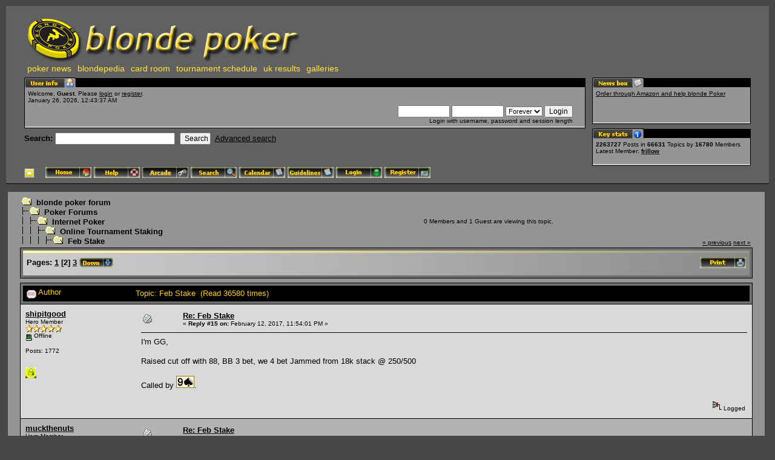

--- FILE ---
content_type: text/html; charset=UTF-8
request_url: http://blondepoker.com/forum/index.php?topic=67416.msg2178508
body_size: 8747
content:
<!DOCTYPE html PUBLIC "-//W3C//DTD XHTML 1.0 Transitional//EN" "http://www.w3.org/TR/xhtml1/DTD/xhtml1-transitional.dtd">
<html xmlns="http://www.w3.org/1999/xhtml"><head>
	<meta http-equiv="Content-Type" content="text/html; charset=UTF-8" />
	<meta name="description" content="Feb Stake" />
	<meta name="robots" content="noindex" />
	<meta name="keywords" content="PHP, MySQL, bulletin, board, free, open, source, smf, simple, machines, forum" />
<script src="http://ajax.googleapis.com/ajax/libs/jquery/1.9.0/jquery.min.js"></script>
	<script language="JavaScript" type="text/javascript" src="http://blondepoker.com/forum/Themes/default/script.js?fin11"></script>
	<script language="JavaScript" type="text/javascript"><!-- // --><![CDATA[
		var smf_theme_url = "http://blondepoker.com/forum/Themes/blondeTheme";
		var smf_images_url = "http://blondepoker.com/forum/Themes/blondeTheme/images";
		var smf_scripturl = "http://blondepoker.com/forum/index.php?PHPSESSID=stl8mg57d73r84rb7nf6f646d5&amp;";
		var smf_iso_case_folding = false;
		var smf_charset = "UTF-8";
	// ]]></script>
	<title>Feb Stake</title>
	<link rel="stylesheet" type="text/css" href="http://blondepoker.com/forum/Themes/blondeTheme/style.css?fin11" />
	<link rel="stylesheet" type="text/css" href="http://blondepoker.com/forum/Themes/default/print.css?fin11" media="print" />
		  <!-- Integrate Lightbox Mod: Start -->
		  <!-- MooTools Includes -->
		  <script type="text/javascript" src="http://blondepoker.com/forum/Themes/default/mootools1.11.js"></script>
		
		  <!-- Lightbox Includes -->
		  <script type="text/javascript" src="http://blondepoker.com/forum/Themes/default/slimbox.js"></script>
		  <link rel="stylesheet" href="http://blondepoker.com/forum/Themes/default/slimbox.css" type="text/css" media="screen" />
		  <!-- Integrate Lightbox Mod: End -->
	<link rel="help" href="http://blondepoker.com/forum/index.php?PHPSESSID=stl8mg57d73r84rb7nf6f646d5&amp;action=help" target="_blank" />
	<link rel="search" href="http://blondepoker.com/forum/index.php?PHPSESSID=stl8mg57d73r84rb7nf6f646d5&amp;action=search" />
	<link rel="contents" href="http://blondepoker.com/forum/index.php?PHPSESSID=stl8mg57d73r84rb7nf6f646d5&amp;" />
	<link rel="alternate" type="application/rss+xml" title="blonde poker forum - RSS" href="http://blondepoker.com/forum/index.php?PHPSESSID=stl8mg57d73r84rb7nf6f646d5&amp;type=rss;action=.xml" />
	<link rel="prev" href="http://blondepoker.com/forum/index.php?PHPSESSID=stl8mg57d73r84rb7nf6f646d5&amp;topic=67416.0;prev_next=prev" />
	<link rel="next" href="http://blondepoker.com/forum/index.php?PHPSESSID=stl8mg57d73r84rb7nf6f646d5&amp;topic=67416.0;prev_next=next" />
	<link rel="index" href="http://blondepoker.com/forum/index.php?PHPSESSID=stl8mg57d73r84rb7nf6f646d5&amp;board=65.0" /><meta http-equiv="X-UA-Compatible" content="IE=EmulateIE7" />

	<script language="JavaScript" type="text/javascript"><!-- // --><![CDATA[
		var current_header = false;

		function shrinkHeader(mode)
		{
			document.cookie = "upshrink=" + (mode ? 1 : 0);
			document.getElementById("upshrink").src = smf_images_url + (mode ? "/upshrink2.gif" : "/upshrink.gif");

			document.getElementById("upshrinkHeader").style.display = mode ? "none" : "";

			current_header = mode;
		}
	// ]]></script>
</head>
<body>
	<div id="headerarea" style="padding: 12px 30px 4px 30px;">
		<table cellspacing="0" cellpadding="0" border="0" width="100%" style="position: relative;">
			<tr>
				<td colspan="2" valign="bottom" style="padding: 5px; white-space: nowrap;">
					<a href="http://www.blondepoker.com" target="_blank"><img src="http://blondepoker.com/forum/Themes/blondeTheme/images/logo.jpg" alt="blonde poker forum" border="0" /></a>
			 <ul id="blondeMenu">
				<li><a href="http://www.blondepoker.com" target="_blank" title="Poker News, Articles, and Tournament Reviews from blonde poker">poker news</a></li>
				<li><a href="http://blondepoker.com/blondepedia/" target="_blank" title="Player biographies and photos from the blondepedia database">blondepedia</a></li>
				<li><a href="http://bit.ly/13lJ7Pc" target="_blank" title="Play poker online at the blonde poker card room!">card room</a></li>
				<li><a href="http://www.blondepoker.com/index.php?q=node/2515" target="_blank">tournament schedule</a></li>
				<li><a href="http://www.blondepoker.com/index.php?q=blonderesults" title="UK Poker tournament results from the blonde poker results service">uk results</a></li>
				<li><a href="http://www.blondepoker.com/index.php?q=image">galleries</a></li>
			 </ul>
				</td>
  
			</tr>
			<tr id="upshrinkHeader">
				<td valign="top">
					<div class="headertitles" style="margin-right: 5px; position: relative;"><img src="http://blondepoker.com/forum/Themes/blondeTheme/images/blank.gif" height="12" alt="" /></div>
					<div class="headerbodies" style="position: relative; margin-right: 5px; background-image: url(http://blondepoker.com/forum/Themes/blondeTheme/images/box_bg.gif);">
						<img src="http://blondepoker.com/forum/Themes/blondeTheme/images/english/userinfo.gif" style="position: absolute; left: -1px; top: -16px; clear: both;" alt="" />
						<table width="99%" cellpadding="0" cellspacing="5" border="0"><tr><td valign="top" class="smalltext" style="width: 100%; font-family: verdana, arial, sans-serif;">
							Welcome, <b>Guest</b>. Please <a href="http://blondepoker.com/forum/index.php?PHPSESSID=stl8mg57d73r84rb7nf6f646d5&amp;action=login">login</a> or <a href="http://blondepoker.com/forum/index.php?PHPSESSID=stl8mg57d73r84rb7nf6f646d5&amp;action=register">register</a>.<br />
							January 26, 2026, 12:43:37 AM<br />

							<script language="JavaScript" type="text/javascript" src="http://blondepoker.com/forum/Themes/default/sha1.js"></script>

							<form action="http://blondepoker.com/forum/index.php?PHPSESSID=stl8mg57d73r84rb7nf6f646d5&amp;action=login2" method="post" accept-charset="UTF-8" style="margin: 3px 1ex 1px 0;" onsubmit="hashLoginPassword(this, '9c2460f69f63cc40d380452030eec859');">
								<div style="text-align: right;">
									<input type="text" name="user" size="10" /> <input type="password" name="passwrd" size="10" />
									<select name="cookielength">
										<option value="60">1 Hour</option>
										<option value="1440">1 Day</option>
										<option value="10080">1 Week</option>
										<option value="43200">1 Month</option>
										<option value="-1" selected="selected">Forever</option>
									</select>
									<input type="submit" value="Login" /><br />
									Login with username, password and session length
									<input type="hidden" name="hash_passwrd" value="" />
								</div>
							</form>
						</td></tr></table>
					</div>

					<form action="http://blondepoker.com/forum/index.php?PHPSESSID=stl8mg57d73r84rb7nf6f646d5&amp;action=search2" method="post" accept-charset="UTF-8" style="margin: 0;">
						<div style="margin-top: 7px;">
							<b>Search: </b><input type="text" name="search" value="" style="width: 190px;" />&nbsp;
							<input type="submit" name="submit" value="Search" style="width: 8ex;" />&nbsp;
							<a href="http://blondepoker.com/forum/index.php?PHPSESSID=stl8mg57d73r84rb7nf6f646d5&amp;action=search;advanced">Advanced search</a>
							<input type="hidden" name="advanced" value="0" />
							<input type="hidden" name="topic" value="67416" />
						</div>
					</form>

				</td>
				<td style="width: 262px; padding-left: 6px;" valign="top">
					<div class="headertitles" style="width: 260px;"><img src="http://blondepoker.com/forum/Themes/blondeTheme/images/blank.gif" height="12" alt="" /></div>
					<div class="headerbodies" style="width: 260px; position: relative; background-image: url(http://blondepoker.com/forum/Themes/blondeTheme/images/box_bg.gif); margin-bottom: 8px;">
						<img src="http://blondepoker.com/forum/Themes/blondeTheme/images/english/newsbox.gif" style="position: absolute; left: -1px; top: -16px;" alt="" />
						<div style="height: 50px; overflow: auto; padding: 5px;" class="smalltext"><a href="http://www.amazon.co.uk/ref=as_li_wdgt_js_ex?&amp;linkCode=wsw&amp;tag=blondepoker-21 [/url" rel="nofollow" target="_blank"> Order through Amazon and help blonde Poker</a></div>
					</div>
					<div class="headertitles" style="width: 260px;"><img src="http://blondepoker.com/forum/Themes/blondeTheme/images/blank.gif" height="12" alt="" /></div>
					<div class="headerbodies" style="width: 260px; position: relative; background-image: url(http://blondepoker.com/forum/Themes/blondeTheme/images/box_bg.gif);">
						<img src="http://blondepoker.com/forum/Themes/blondeTheme/images/english/keystats.gif" style="position: absolute; left: -1px; top: -16px;" alt="" />
						<div style="min-height: 35px; padding: 5px;" class="smalltext">
							<b>2263727</b> Posts in <b>66631</b> Topics by <span style="white-space: nowrap;"><b>16780</b> Members</span><br />
							Latest Member: <b> <a href="http://blondepoker.com/forum/index.php?PHPSESSID=stl8mg57d73r84rb7nf6f646d5&amp;action=profile;u=21863">frillow</a></b>
						</div>
					</div>
				</td>
			</tr>
		</table>

		<a href="javascript:void(0);" onclick="shrinkHeader(!current_header); return false;"><img id="upshrink" src="http://blondepoker.com/forum/Themes/blondeTheme/images/upshrink.gif" alt="*" title="Shrink or expand the header." style="margin: 2px 2ex 2px 0;" border="0" /></a>
				<a href="http://blondepoker.com/forum/index.php?PHPSESSID=stl8mg57d73r84rb7nf6f646d5&amp;"><img src="http://blondepoker.com/forum/Themes/blondeTheme/images/english/home.gif" alt="Home" style="margin: 2px 0;" border="0" /></a> 
				<a href="http://blondepoker.com/forum/index.php?PHPSESSID=stl8mg57d73r84rb7nf6f646d5&amp;action=help"><img src="http://blondepoker.com/forum/Themes/blondeTheme/images/english/help.gif" alt="Help" style="margin: 2px 0;" border="0" /></a> 
				<a href="http://blondepoker.com/forum/index.php?PHPSESSID=stl8mg57d73r84rb7nf6f646d5&amp;action=arcade"><img src="http://blondepoker.com/forum/Themes/blondeTheme/images/english/arcade.gif" alt="Arcade" style="margin: 2px 0;" border="0" /></a> 
				<a href="http://blondepoker.com/forum/index.php?PHPSESSID=stl8mg57d73r84rb7nf6f646d5&amp;action=search"><img src="http://blondepoker.com/forum/Themes/blondeTheme/images/english/search.gif" alt="Search" style="margin: 2px 0;" border="0" /></a> 
				<a href="http://blondepoker.com/forum/index.php?PHPSESSID=stl8mg57d73r84rb7nf6f646d5&amp;action=calendar"><img src="http://blondepoker.com/forum/Themes/blondeTheme/images/english/calendar.gif" alt="Calendar" style="margin: 2px 0;" border="0" /></a> 
				<a href="http://blondepoker.com/forum/index.php?PHPSESSID=stl8mg57d73r84rb7nf6f646d5&amp;topic=25383.0"><img src="http://blondepoker.com/forum/Themes/blondeTheme/images/english/guidelines.gif" alt="Guidelines" style="margin: 2px 0;" border="0" /></a> 
				<a href="http://blondepoker.com/forum/index.php?PHPSESSID=stl8mg57d73r84rb7nf6f646d5&amp;action=login"><img src="http://blondepoker.com/forum/Themes/blondeTheme/images/english/login.gif" alt="Login" style="margin: 2px 0;" border="0" /></a> 
				<a href="http://blondepoker.com/forum/index.php?PHPSESSID=stl8mg57d73r84rb7nf6f646d5&amp;action=register"><img src="http://blondepoker.com/forum/Themes/blondeTheme/images/english/register.gif" alt="Register" style="margin: 2px 0;" border="0" /></a>
	</div>		<style>
		#adw468 {
			width: 468px !important;
		}
		#adw120 {
			width: 120px !important;
		}
		</style>
		<div style="padding:5px;text-align:center">
		</div><table><tr><td width="100%" valign="top">
	<table width="100%" cellpadding="0" cellspacing="0" border="0"><tr>
		<td id="bodyarea" style="padding: 1ex 20px 2ex 20px;">
<a name="top"></a>
<a name="msg2176862"></a>
<table width="100%" cellpadding="3" cellspacing="0">
	<tr>
		<td valign="bottom"><span class="nav"><img src="http://blondepoker.com/forum/Themes/blondeTheme/images/icons/folder_open.gif" alt="+" border="0" />&nbsp; <b><a href="http://blondepoker.com/forum/index.php?PHPSESSID=stl8mg57d73r84rb7nf6f646d5&amp;" class="nav">blonde poker forum</a></b><br /><img src="http://blondepoker.com/forum/Themes/blondeTheme/images/icons/linktree_side.gif" alt="|-" border="0" /><img src="http://blondepoker.com/forum/Themes/blondeTheme/images/icons/folder_open.gif" alt="+" border="0" />&nbsp; <b><a href="http://blondepoker.com/forum/index.php?PHPSESSID=stl8mg57d73r84rb7nf6f646d5&amp;#1" class="nav">Poker Forums</a></b><br /><img src="http://blondepoker.com/forum/Themes/blondeTheme/images/icons/linktree_main.gif" alt="| " border="0" /><img src="http://blondepoker.com/forum/Themes/blondeTheme/images/icons/linktree_side.gif" alt="|-" border="0" /><img src="http://blondepoker.com/forum/Themes/blondeTheme/images/icons/folder_open.gif" alt="+" border="0" />&nbsp; <b><a href="http://blondepoker.com/forum/index.php?PHPSESSID=stl8mg57d73r84rb7nf6f646d5&amp;board=80.0" class="nav">Internet Poker</a></b><br /><img src="http://blondepoker.com/forum/Themes/blondeTheme/images/icons/linktree_main.gif" alt="| " border="0" /><img src="http://blondepoker.com/forum/Themes/blondeTheme/images/icons/linktree_main.gif" alt="| " border="0" /><img src="http://blondepoker.com/forum/Themes/blondeTheme/images/icons/linktree_side.gif" alt="|-" border="0" /><img src="http://blondepoker.com/forum/Themes/blondeTheme/images/icons/folder_open.gif" alt="+" border="0" />&nbsp; <b><a href="http://blondepoker.com/forum/index.php?PHPSESSID=stl8mg57d73r84rb7nf6f646d5&amp;board=65.0" class="nav">Online Tournament Staking</a></b><br /><img src="http://blondepoker.com/forum/Themes/blondeTheme/images/icons/linktree_main.gif" alt="| " border="0" /><img src="http://blondepoker.com/forum/Themes/blondeTheme/images/icons/linktree_main.gif" alt="| " border="0" /><img src="http://blondepoker.com/forum/Themes/blondeTheme/images/icons/linktree_main.gif" alt="| " border="0" /><img src="http://blondepoker.com/forum/Themes/blondeTheme/images/icons/linktree_side.gif" alt="|-" border="0" /><img src="http://blondepoker.com/forum/Themes/blondeTheme/images/icons/folder_open.gif" alt="+" border="0" />&nbsp; <b><a href="http://blondepoker.com/forum/index.php?PHPSESSID=stl8mg57d73r84rb7nf6f646d5&amp;topic=67416.0" class="nav">Feb Stake</a></b></span></td>
		<td align="center" class="smalltext">0 Members and 1 Guest are viewing this topic.</td>
		<td valign="bottom" align="right" class="smalltext">
			<span class="nav"><a href="http://blondepoker.com/forum/index.php?PHPSESSID=stl8mg57d73r84rb7nf6f646d5&amp;topic=67416.0;prev_next=prev#new">&laquo; previous</a> <a href="http://blondepoker.com/forum/index.php?PHPSESSID=stl8mg57d73r84rb7nf6f646d5&amp;topic=67416.0;prev_next=next#new">next &raquo;</a></span>
		</td>
	</tr>
</table>
<table width="100%" cellpadding="3" cellspacing="0" border="0" class="tborder" style="margin-bottom: 1ex;">
	<tr>
		<td class="catbg" width="100%" height="35">
			<table cellpadding="3" cellspacing="0" width="100%">
				<tr>
					<td>
						<b>Pages:</b> <a class="navPages" href="http://blondepoker.com/forum/index.php?PHPSESSID=stl8mg57d73r84rb7nf6f646d5&amp;topic=67416.0">1</a> [<b>2</b>] <a class="navPages" href="http://blondepoker.com/forum/index.php?PHPSESSID=stl8mg57d73r84rb7nf6f646d5&amp;topic=67416.30">3</a>  <a href="#bot"><img src="http://blondepoker.com/forum/Themes/blondeTheme/images/english/go_down.gif" alt="Go Down" border="0" align="top" /></a>
					</td>
					<td align="right" style="font-size: smaller;"><a href="http://blondepoker.com/forum/index.php?PHPSESSID=stl8mg57d73r84rb7nf6f646d5&amp;action=printpage;topic=67416.0" target="_blank"><img src="http://blondepoker.com/forum/Themes/blondeTheme/images/english/print.gif" alt="Print" border="0" /></a></td>
				</tr>
			</table>
		</td>
	</tr>
</table>
<table width="100%" cellpadding="3" cellspacing="0" border="0" class="tborder" style="border-bottom: 0;">
	<tr class="titlebg">
		<td valign="middle" width="15%" style="padding-left: 6px;">
			<img src="http://blondepoker.com/forum/Themes/blondeTheme/images/topic/veryhot_post.gif" alt="" align="middle" /> Author
		</td>
		<td valign="middle" width="85%" style="padding-left: 6px;" id="top_subject">
			Topic: Feb Stake &nbsp;(Read 36580 times)
		</td>
	</tr>
</table>
<form action="http://blondepoker.com/forum/index.php?PHPSESSID=stl8mg57d73r84rb7nf6f646d5&amp;action=quickmod2;topic=67416.15" method="post" name="quickModForm" accept-charset="UTF-8" id="quickModForm" style="margin: 0;" onsubmit="return in_edit_mode == 1 ? modify_save('9c2460f69f63cc40d380452030eec859') : confirm('Are you sure you want to do this?');">
<table cellpadding="0" cellspacing="0" border="0" width="100%" class="bordercolor">
	<tr><td style="padding: 1px 1px 0 1px;">
		<table width="100%" cellpadding="3" cellspacing="0" border="0">
			<tr><td class="windowbg2">
				<table width="100%" cellpadding="5" cellspacing="0" style="table-layout: fixed;">
					<tr>
						<td valign="top" width="16%" rowspan="2" style="overflow: hidden;">
							<b><a href="http://blondepoker.com/forum/index.php?PHPSESSID=stl8mg57d73r84rb7nf6f646d5&amp;action=profile;u=20791" title="View the profile of shipitgood">shipitgood</a></b>
							<div class="smalltext">
								Hero Member<br />
								<img src="http://blondepoker.com/forum/Themes/blondeTheme/images/star.gif" alt="*" border="0" /><img src="http://blondepoker.com/forum/Themes/blondeTheme/images/star.gif" alt="*" border="0" /><img src="http://blondepoker.com/forum/Themes/blondeTheme/images/star.gif" alt="*" border="0" /><img src="http://blondepoker.com/forum/Themes/blondeTheme/images/star.gif" alt="*" border="0" /><img src="http://blondepoker.com/forum/Themes/blondeTheme/images/star.gif" alt="*" border="0" /><br />
								<img src="http://blondepoker.com/forum/Themes/blondeTheme/images/useroff.gif" alt="Offline" border="0" align="middle" /><span class="smalltext"> Offline</span><br /><br />
								Posts: 1772<br />
								<br />
								
								
								
								<br />
								<a href="http://blondepoker.com/forum/index.php?PHPSESSID=stl8mg57d73r84rb7nf6f646d5&amp;action=profile;u=20791"><img src="http://blondepoker.com/forum/Themes/blondeTheme/images/icons/profile_sm.gif" alt="View Profile" title="View Profile" border="0" /></a>
							</div>
						</td>
						<td valign="top" width="85%" height="100%">
							<table width="100%" border="0"><tr>
								<td valign="middle"><a href="http://blondepoker.com/forum/index.php?PHPSESSID=stl8mg57d73r84rb7nf6f646d5&amp;topic=67416.msg2176862#msg2176862"><img src="http://blondepoker.com/forum/Themes/blondeTheme/images/post/xx.gif" alt="" border="0" /></a></td>
								<td valign="middle">
									<div style="font-weight: bold;" id="subject_2176862">
										<a href="http://blondepoker.com/forum/index.php?PHPSESSID=stl8mg57d73r84rb7nf6f646d5&amp;topic=67416.msg2176862#msg2176862">Re: Feb Stake</a>
									</div>
									<div class="smalltext">&#171; <b>Reply #15 on:</b> February 12, 2017, 11:54:01 PM &#187;</div></td>
								<td align="right" valign="bottom" height="20" nowrap="nowrap" style="font-size: smaller;">
								</td>
							</tr></table>
							<hr width="100%" size="1" class="hrcolor" />
							<div class="post">I&#039;m GG,<br /><br />Raised cut off with 88, BB 3 bet, we 4 bet Jammed from 18k stack @ 250/500<br /><br />Called by <img src="http://blondepoker.com/forum/Smileys/default/9s.png" alt="" border="0" />.</div>
						</td>
					</tr>
					<tr>
						<td valign="bottom" class="smalltext" width="85%">
							<table width="100%" border="0" style="table-layout: fixed;"><tr>
								<td colspan="2" class="smalltext" width="100%">
								</td>
							</tr><tr>
								<td valign="bottom" class="smalltext" id="modified_2176862">
								</td>
								<td align="right" valign="bottom" class="smalltext">
									<img src="http://blondepoker.com/forum/Themes/blondeTheme/images/ip.gif" alt="" border="0" />
									Logged
								</td>
							</tr></table>
						</td>
					</tr>
				</table>
			</td></tr>
		</table>
	</td></tr>
	<tr><td style="padding: 1px 1px 0 1px;">
		<a name="msg2176882"></a>
		<table width="100%" cellpadding="3" cellspacing="0" border="0">
			<tr><td class="windowbg">
				<table width="100%" cellpadding="5" cellspacing="0" style="table-layout: fixed;">
					<tr>
						<td valign="top" width="16%" rowspan="2" style="overflow: hidden;">
							<b><a href="http://blondepoker.com/forum/index.php?PHPSESSID=stl8mg57d73r84rb7nf6f646d5&amp;action=profile;u=14872" title="View the profile of muckthenuts">muckthenuts</a></b>
							<div class="smalltext">
								Hero Member<br />
								<img src="http://blondepoker.com/forum/Themes/blondeTheme/images/star.gif" alt="*" border="0" /><img src="http://blondepoker.com/forum/Themes/blondeTheme/images/star.gif" alt="*" border="0" /><img src="http://blondepoker.com/forum/Themes/blondeTheme/images/star.gif" alt="*" border="0" /><img src="http://blondepoker.com/forum/Themes/blondeTheme/images/star.gif" alt="*" border="0" /><img src="http://blondepoker.com/forum/Themes/blondeTheme/images/star.gif" alt="*" border="0" /><br />
								<img src="http://blondepoker.com/forum/Themes/blondeTheme/images/useroff.gif" alt="Offline" border="0" align="middle" /><span class="smalltext"> Offline</span><br /><br />
								Posts: 1672<br />
								<br />
								
								
								
								<br />
								<a href="http://blondepoker.com/forum/index.php?PHPSESSID=stl8mg57d73r84rb7nf6f646d5&amp;action=profile;u=14872"><img src="http://blondepoker.com/forum/Themes/blondeTheme/images/icons/profile_sm.gif" alt="View Profile" title="View Profile" border="0" /></a>
							</div>
						</td>
						<td valign="top" width="85%" height="100%">
							<table width="100%" border="0"><tr>
								<td valign="middle"><a href="http://blondepoker.com/forum/index.php?PHPSESSID=stl8mg57d73r84rb7nf6f646d5&amp;topic=67416.msg2176882#msg2176882"><img src="http://blondepoker.com/forum/Themes/blondeTheme/images/post/xx.gif" alt="" border="0" /></a></td>
								<td valign="middle">
									<div style="font-weight: bold;" id="subject_2176882">
										<a href="http://blondepoker.com/forum/index.php?PHPSESSID=stl8mg57d73r84rb7nf6f646d5&amp;topic=67416.msg2176882#msg2176882">Re: Feb Stake</a>
									</div>
									<div class="smalltext">&#171; <b>Reply #16 on:</b> February 13, 2017, 01:23:32 AM &#187;</div></td>
								<td align="right" valign="bottom" height="20" nowrap="nowrap" style="font-size: smaller;">
								</td>
							</tr></table>
							<hr width="100%" size="1" class="hrcolor" />
							<div class="post">Unlucky.<br /><br />Just a polite observation from this/other threads - i think you might be getting it in a little too light. You&#039;ve got quite a lot more room to pick your spots in tournaments without antes and we still have fold equity with 5-6bb. Given the general standard of player on sky maybe we can be a little more patient? Just something which might be worth thinking about. </div>
						</td>
					</tr>
					<tr>
						<td valign="bottom" class="smalltext" width="85%">
							<table width="100%" border="0" style="table-layout: fixed;"><tr>
								<td colspan="2" class="smalltext" width="100%">
								</td>
							</tr><tr>
								<td valign="bottom" class="smalltext" id="modified_2176882">
								</td>
								<td align="right" valign="bottom" class="smalltext">
									<img src="http://blondepoker.com/forum/Themes/blondeTheme/images/ip.gif" alt="" border="0" />
									Logged
								</td>
							</tr></table>
						</td>
					</tr>
				</table>
			</td></tr>
		</table>
	</td></tr>
	<tr><td style="padding: 1px 1px 0 1px;">
		<a name="msg2176887"></a>
		<table width="100%" cellpadding="3" cellspacing="0" border="0">
			<tr><td class="windowbg2">
				<table width="100%" cellpadding="5" cellspacing="0" style="table-layout: fixed;">
					<tr>
						<td valign="top" width="16%" rowspan="2" style="overflow: hidden;">
							<b><a href="http://blondepoker.com/forum/index.php?PHPSESSID=stl8mg57d73r84rb7nf6f646d5&amp;action=profile;u=20791" title="View the profile of shipitgood">shipitgood</a></b>
							<div class="smalltext">
								Hero Member<br />
								<img src="http://blondepoker.com/forum/Themes/blondeTheme/images/star.gif" alt="*" border="0" /><img src="http://blondepoker.com/forum/Themes/blondeTheme/images/star.gif" alt="*" border="0" /><img src="http://blondepoker.com/forum/Themes/blondeTheme/images/star.gif" alt="*" border="0" /><img src="http://blondepoker.com/forum/Themes/blondeTheme/images/star.gif" alt="*" border="0" /><img src="http://blondepoker.com/forum/Themes/blondeTheme/images/star.gif" alt="*" border="0" /><br />
								<img src="http://blondepoker.com/forum/Themes/blondeTheme/images/useroff.gif" alt="Offline" border="0" align="middle" /><span class="smalltext"> Offline</span><br /><br />
								Posts: 1772<br />
								<br />
								
								
								
								<br />
								<a href="http://blondepoker.com/forum/index.php?PHPSESSID=stl8mg57d73r84rb7nf6f646d5&amp;action=profile;u=20791"><img src="http://blondepoker.com/forum/Themes/blondeTheme/images/icons/profile_sm.gif" alt="View Profile" title="View Profile" border="0" /></a>
							</div>
						</td>
						<td valign="top" width="85%" height="100%">
							<table width="100%" border="0"><tr>
								<td valign="middle"><a href="http://blondepoker.com/forum/index.php?PHPSESSID=stl8mg57d73r84rb7nf6f646d5&amp;topic=67416.msg2176887#msg2176887"><img src="http://blondepoker.com/forum/Themes/blondeTheme/images/post/xx.gif" alt="" border="0" /></a></td>
								<td valign="middle">
									<div style="font-weight: bold;" id="subject_2176887">
										<a href="http://blondepoker.com/forum/index.php?PHPSESSID=stl8mg57d73r84rb7nf6f646d5&amp;topic=67416.msg2176887#msg2176887">Re: Feb Stake</a>
									</div>
									<div class="smalltext">&#171; <b>Reply #17 on:</b> February 13, 2017, 01:38:01 AM &#187;</div></td>
								<td align="right" valign="bottom" height="20" nowrap="nowrap" style="font-size: smaller;">
								</td>
							</tr></table>
							<hr width="100%" size="1" class="hrcolor" />
							<div class="post">Hey mate,<br /><br />That&#039;s a very fair comment.<br /><br />I agree 4 bet jamming so many bigs with 88 is bad versus the general player pool on Sky for sure.<br /><br />Although, the player was a Reg who only seems to play the £110 MTTs on sky and his 3 bet range is wider than your average Sky player. That&#039;s why I made that play.<br /></div>
						</td>
					</tr>
					<tr>
						<td valign="bottom" class="smalltext" width="85%">
							<table width="100%" border="0" style="table-layout: fixed;"><tr>
								<td colspan="2" class="smalltext" width="100%">
								</td>
							</tr><tr>
								<td valign="bottom" class="smalltext" id="modified_2176887">
								</td>
								<td align="right" valign="bottom" class="smalltext">
									<img src="http://blondepoker.com/forum/Themes/blondeTheme/images/ip.gif" alt="" border="0" />
									Logged
								</td>
							</tr></table>
						</td>
					</tr>
				</table>
			</td></tr>
		</table>
	</td></tr>
	<tr><td style="padding: 1px 1px 0 1px;">
		<a name="msg2177748"></a>
		<table width="100%" cellpadding="3" cellspacing="0" border="0">
			<tr><td class="windowbg">
				<table width="100%" cellpadding="5" cellspacing="0" style="table-layout: fixed;">
					<tr>
						<td valign="top" width="16%" rowspan="2" style="overflow: hidden;">
							<b><a href="http://blondepoker.com/forum/index.php?PHPSESSID=stl8mg57d73r84rb7nf6f646d5&amp;action=profile;u=20791" title="View the profile of shipitgood">shipitgood</a></b>
							<div class="smalltext">
								Hero Member<br />
								<img src="http://blondepoker.com/forum/Themes/blondeTheme/images/star.gif" alt="*" border="0" /><img src="http://blondepoker.com/forum/Themes/blondeTheme/images/star.gif" alt="*" border="0" /><img src="http://blondepoker.com/forum/Themes/blondeTheme/images/star.gif" alt="*" border="0" /><img src="http://blondepoker.com/forum/Themes/blondeTheme/images/star.gif" alt="*" border="0" /><img src="http://blondepoker.com/forum/Themes/blondeTheme/images/star.gif" alt="*" border="0" /><br />
								<img src="http://blondepoker.com/forum/Themes/blondeTheme/images/useroff.gif" alt="Offline" border="0" align="middle" /><span class="smalltext"> Offline</span><br /><br />
								Posts: 1772<br />
								<br />
								
								
								
								<br />
								<a href="http://blondepoker.com/forum/index.php?PHPSESSID=stl8mg57d73r84rb7nf6f646d5&amp;action=profile;u=20791"><img src="http://blondepoker.com/forum/Themes/blondeTheme/images/icons/profile_sm.gif" alt="View Profile" title="View Profile" border="0" /></a>
							</div>
						</td>
						<td valign="top" width="85%" height="100%">
							<table width="100%" border="0"><tr>
								<td valign="middle"><a href="http://blondepoker.com/forum/index.php?PHPSESSID=stl8mg57d73r84rb7nf6f646d5&amp;topic=67416.msg2177748#msg2177748"><img src="http://blondepoker.com/forum/Themes/blondeTheme/images/post/xx.gif" alt="" border="0" /></a></td>
								<td valign="middle">
									<div style="font-weight: bold;" id="subject_2177748">
										<a href="http://blondepoker.com/forum/index.php?PHPSESSID=stl8mg57d73r84rb7nf6f646d5&amp;topic=67416.msg2177748#msg2177748">Re: Feb Stake</a>
									</div>
									<div class="smalltext">&#171; <b>Reply #18 on:</b> February 19, 2017, 09:58:26 PM &#187;</div></td>
								<td align="right" valign="bottom" height="20" nowrap="nowrap" style="font-size: smaller;">
								</td>
							</tr></table>
							<hr width="100%" size="1" class="hrcolor" />
							<div class="post">7.4k @ 1st Break, long way to go!</div>
						</td>
					</tr>
					<tr>
						<td valign="bottom" class="smalltext" width="85%">
							<table width="100%" border="0" style="table-layout: fixed;"><tr>
								<td colspan="2" class="smalltext" width="100%">
								</td>
							</tr><tr>
								<td valign="bottom" class="smalltext" id="modified_2177748">
								</td>
								<td align="right" valign="bottom" class="smalltext">
									<img src="http://blondepoker.com/forum/Themes/blondeTheme/images/ip.gif" alt="" border="0" />
									Logged
								</td>
							</tr></table>
						</td>
					</tr>
				</table>
			</td></tr>
		</table>
	</td></tr>
	<tr><td style="padding: 1px 1px 0 1px;">
		<a name="msg2177757"></a>
		<table width="100%" cellpadding="3" cellspacing="0" border="0">
			<tr><td class="windowbg2">
				<table width="100%" cellpadding="5" cellspacing="0" style="table-layout: fixed;">
					<tr>
						<td valign="top" width="16%" rowspan="2" style="overflow: hidden;">
							<b><a href="http://blondepoker.com/forum/index.php?PHPSESSID=stl8mg57d73r84rb7nf6f646d5&amp;action=profile;u=20791" title="View the profile of shipitgood">shipitgood</a></b>
							<div class="smalltext">
								Hero Member<br />
								<img src="http://blondepoker.com/forum/Themes/blondeTheme/images/star.gif" alt="*" border="0" /><img src="http://blondepoker.com/forum/Themes/blondeTheme/images/star.gif" alt="*" border="0" /><img src="http://blondepoker.com/forum/Themes/blondeTheme/images/star.gif" alt="*" border="0" /><img src="http://blondepoker.com/forum/Themes/blondeTheme/images/star.gif" alt="*" border="0" /><img src="http://blondepoker.com/forum/Themes/blondeTheme/images/star.gif" alt="*" border="0" /><br />
								<img src="http://blondepoker.com/forum/Themes/blondeTheme/images/useroff.gif" alt="Offline" border="0" align="middle" /><span class="smalltext"> Offline</span><br /><br />
								Posts: 1772<br />
								<br />
								
								
								
								<br />
								<a href="http://blondepoker.com/forum/index.php?PHPSESSID=stl8mg57d73r84rb7nf6f646d5&amp;action=profile;u=20791"><img src="http://blondepoker.com/forum/Themes/blondeTheme/images/icons/profile_sm.gif" alt="View Profile" title="View Profile" border="0" /></a>
							</div>
						</td>
						<td valign="top" width="85%" height="100%">
							<table width="100%" border="0"><tr>
								<td valign="middle"><a href="http://blondepoker.com/forum/index.php?PHPSESSID=stl8mg57d73r84rb7nf6f646d5&amp;topic=67416.msg2177757#msg2177757"><img src="http://blondepoker.com/forum/Themes/blondeTheme/images/post/xx.gif" alt="" border="0" /></a></td>
								<td valign="middle">
									<div style="font-weight: bold;" id="subject_2177757">
										<a href="http://blondepoker.com/forum/index.php?PHPSESSID=stl8mg57d73r84rb7nf6f646d5&amp;topic=67416.msg2177757#msg2177757">Re: Feb Stake</a>
									</div>
									<div class="smalltext">&#171; <b>Reply #19 on:</b> February 19, 2017, 10:59:41 PM &#187;</div></td>
								<td align="right" valign="bottom" height="20" nowrap="nowrap" style="font-size: smaller;">
								</td>
							</tr></table>
							<hr width="100%" size="1" class="hrcolor" />
							<div class="post">Blinds are 125/250 we have 4.5k. Tough level, been getting a load of junk.</div>
						</td>
					</tr>
					<tr>
						<td valign="bottom" class="smalltext" width="85%">
							<table width="100%" border="0" style="table-layout: fixed;"><tr>
								<td colspan="2" class="smalltext" width="100%">
								</td>
							</tr><tr>
								<td valign="bottom" class="smalltext" id="modified_2177757">
								</td>
								<td align="right" valign="bottom" class="smalltext">
									<img src="http://blondepoker.com/forum/Themes/blondeTheme/images/ip.gif" alt="" border="0" />
									Logged
								</td>
							</tr></table>
						</td>
					</tr>
				</table>
			</td></tr>
		</table>
	</td></tr>
	<tr><td style="padding: 1px 1px 0 1px;">
		<a name="msg2177759"></a>
		<table width="100%" cellpadding="3" cellspacing="0" border="0">
			<tr><td class="windowbg">
				<table width="100%" cellpadding="5" cellspacing="0" style="table-layout: fixed;">
					<tr>
						<td valign="top" width="16%" rowspan="2" style="overflow: hidden;">
							<b><a href="http://blondepoker.com/forum/index.php?PHPSESSID=stl8mg57d73r84rb7nf6f646d5&amp;action=profile;u=20791" title="View the profile of shipitgood">shipitgood</a></b>
							<div class="smalltext">
								Hero Member<br />
								<img src="http://blondepoker.com/forum/Themes/blondeTheme/images/star.gif" alt="*" border="0" /><img src="http://blondepoker.com/forum/Themes/blondeTheme/images/star.gif" alt="*" border="0" /><img src="http://blondepoker.com/forum/Themes/blondeTheme/images/star.gif" alt="*" border="0" /><img src="http://blondepoker.com/forum/Themes/blondeTheme/images/star.gif" alt="*" border="0" /><img src="http://blondepoker.com/forum/Themes/blondeTheme/images/star.gif" alt="*" border="0" /><br />
								<img src="http://blondepoker.com/forum/Themes/blondeTheme/images/useroff.gif" alt="Offline" border="0" align="middle" /><span class="smalltext"> Offline</span><br /><br />
								Posts: 1772<br />
								<br />
								
								
								
								<br />
								<a href="http://blondepoker.com/forum/index.php?PHPSESSID=stl8mg57d73r84rb7nf6f646d5&amp;action=profile;u=20791"><img src="http://blondepoker.com/forum/Themes/blondeTheme/images/icons/profile_sm.gif" alt="View Profile" title="View Profile" border="0" /></a>
							</div>
						</td>
						<td valign="top" width="85%" height="100%">
							<table width="100%" border="0"><tr>
								<td valign="middle"><a href="http://blondepoker.com/forum/index.php?PHPSESSID=stl8mg57d73r84rb7nf6f646d5&amp;topic=67416.msg2177759#msg2177759"><img src="http://blondepoker.com/forum/Themes/blondeTheme/images/post/xx.gif" alt="" border="0" /></a></td>
								<td valign="middle">
									<div style="font-weight: bold;" id="subject_2177759">
										<a href="http://blondepoker.com/forum/index.php?PHPSESSID=stl8mg57d73r84rb7nf6f646d5&amp;topic=67416.msg2177759#msg2177759">Re: Feb Stake</a>
									</div>
									<div class="smalltext">&#171; <b>Reply #20 on:</b> February 19, 2017, 11:10:28 PM &#187;</div></td>
								<td align="right" valign="bottom" height="20" nowrap="nowrap" style="font-size: smaller;">
								</td>
							</tr></table>
							<hr width="100%" size="1" class="hrcolor" />
							<div class="post">I 3 bet Jammed AJ with 14 bigs and was called by KQ.<br /><br />K99xQ board. <br /><br />I was card dead for huge chunks of the way tonight, and couldn&#039;t get anything going<br /><br />The 4th and Final Game should be next Sunday.<br /><br /></div>
						</td>
					</tr>
					<tr>
						<td valign="bottom" class="smalltext" width="85%">
							<table width="100%" border="0" style="table-layout: fixed;"><tr>
								<td colspan="2" class="smalltext" width="100%">
								</td>
							</tr><tr>
								<td valign="bottom" class="smalltext" id="modified_2177759">
								</td>
								<td align="right" valign="bottom" class="smalltext">
									<img src="http://blondepoker.com/forum/Themes/blondeTheme/images/ip.gif" alt="" border="0" />
									Logged
								</td>
							</tr></table>
						</td>
					</tr>
				</table>
			</td></tr>
		</table>
	</td></tr>
	<tr><td style="padding: 1px 1px 0 1px;">
		<a name="msg2178508"></a><a name="new"></a>
		<table width="100%" cellpadding="3" cellspacing="0" border="0">
			<tr><td class="windowbg2">
				<table width="100%" cellpadding="5" cellspacing="0" style="table-layout: fixed;">
					<tr>
						<td valign="top" width="16%" rowspan="2" style="overflow: hidden;">
							<b><a href="http://blondepoker.com/forum/index.php?PHPSESSID=stl8mg57d73r84rb7nf6f646d5&amp;action=profile;u=20791" title="View the profile of shipitgood">shipitgood</a></b>
							<div class="smalltext">
								Hero Member<br />
								<img src="http://blondepoker.com/forum/Themes/blondeTheme/images/star.gif" alt="*" border="0" /><img src="http://blondepoker.com/forum/Themes/blondeTheme/images/star.gif" alt="*" border="0" /><img src="http://blondepoker.com/forum/Themes/blondeTheme/images/star.gif" alt="*" border="0" /><img src="http://blondepoker.com/forum/Themes/blondeTheme/images/star.gif" alt="*" border="0" /><img src="http://blondepoker.com/forum/Themes/blondeTheme/images/star.gif" alt="*" border="0" /><br />
								<img src="http://blondepoker.com/forum/Themes/blondeTheme/images/useroff.gif" alt="Offline" border="0" align="middle" /><span class="smalltext"> Offline</span><br /><br />
								Posts: 1772<br />
								<br />
								
								
								
								<br />
								<a href="http://blondepoker.com/forum/index.php?PHPSESSID=stl8mg57d73r84rb7nf6f646d5&amp;action=profile;u=20791"><img src="http://blondepoker.com/forum/Themes/blondeTheme/images/icons/profile_sm.gif" alt="View Profile" title="View Profile" border="0" /></a>
							</div>
						</td>
						<td valign="top" width="85%" height="100%">
							<table width="100%" border="0"><tr>
								<td valign="middle"><a href="http://blondepoker.com/forum/index.php?PHPSESSID=stl8mg57d73r84rb7nf6f646d5&amp;topic=67416.msg2178508#msg2178508"><img src="http://blondepoker.com/forum/Themes/blondeTheme/images/post/xx.gif" alt="" border="0" /></a></td>
								<td valign="middle">
									<div style="font-weight: bold;" id="subject_2178508">
										<a href="http://blondepoker.com/forum/index.php?PHPSESSID=stl8mg57d73r84rb7nf6f646d5&amp;topic=67416.msg2178508#msg2178508">Re: Feb Stake</a>
									</div>
									<div class="smalltext">&#171; <b>Reply #21 on:</b> February 26, 2017, 12:02:31 PM &#187;</div></td>
								<td align="right" valign="bottom" height="20" nowrap="nowrap" style="font-size: smaller;">
								</td>
							</tr></table>
							<hr width="100%" size="1" class="hrcolor" />
							<div class="post">hey lads, final game tonight,hopefully it ll be a good one!</div>
						</td>
					</tr>
					<tr>
						<td valign="bottom" class="smalltext" width="85%">
							<table width="100%" border="0" style="table-layout: fixed;"><tr>
								<td colspan="2" class="smalltext" width="100%">
								</td>
							</tr><tr>
								<td valign="bottom" class="smalltext" id="modified_2178508">
								</td>
								<td align="right" valign="bottom" class="smalltext">
									<img src="http://blondepoker.com/forum/Themes/blondeTheme/images/ip.gif" alt="" border="0" />
									Logged
								</td>
							</tr></table>
						</td>
					</tr>
				</table>
			</td></tr>
		</table>
	</td></tr>
	<tr><td style="padding: 1px 1px 0 1px;">
		<a name="msg2178555"></a>
		<table width="100%" cellpadding="3" cellspacing="0" border="0">
			<tr><td class="windowbg">
				<table width="100%" cellpadding="5" cellspacing="0" style="table-layout: fixed;">
					<tr>
						<td valign="top" width="16%" rowspan="2" style="overflow: hidden;">
							<b><a href="http://blondepoker.com/forum/index.php?PHPSESSID=stl8mg57d73r84rb7nf6f646d5&amp;action=profile;u=20791" title="View the profile of shipitgood">shipitgood</a></b>
							<div class="smalltext">
								Hero Member<br />
								<img src="http://blondepoker.com/forum/Themes/blondeTheme/images/star.gif" alt="*" border="0" /><img src="http://blondepoker.com/forum/Themes/blondeTheme/images/star.gif" alt="*" border="0" /><img src="http://blondepoker.com/forum/Themes/blondeTheme/images/star.gif" alt="*" border="0" /><img src="http://blondepoker.com/forum/Themes/blondeTheme/images/star.gif" alt="*" border="0" /><img src="http://blondepoker.com/forum/Themes/blondeTheme/images/star.gif" alt="*" border="0" /><br />
								<img src="http://blondepoker.com/forum/Themes/blondeTheme/images/useroff.gif" alt="Offline" border="0" align="middle" /><span class="smalltext"> Offline</span><br /><br />
								Posts: 1772<br />
								<br />
								
								
								
								<br />
								<a href="http://blondepoker.com/forum/index.php?PHPSESSID=stl8mg57d73r84rb7nf6f646d5&amp;action=profile;u=20791"><img src="http://blondepoker.com/forum/Themes/blondeTheme/images/icons/profile_sm.gif" alt="View Profile" title="View Profile" border="0" /></a>
							</div>
						</td>
						<td valign="top" width="85%" height="100%">
							<table width="100%" border="0"><tr>
								<td valign="middle"><a href="http://blondepoker.com/forum/index.php?PHPSESSID=stl8mg57d73r84rb7nf6f646d5&amp;topic=67416.msg2178555#msg2178555"><img src="http://blondepoker.com/forum/Themes/blondeTheme/images/post/xx.gif" alt="" border="0" /></a></td>
								<td valign="middle">
									<div style="font-weight: bold;" id="subject_2178555">
										<a href="http://blondepoker.com/forum/index.php?PHPSESSID=stl8mg57d73r84rb7nf6f646d5&amp;topic=67416.msg2178555#msg2178555">Re: Feb Stake</a>
									</div>
									<div class="smalltext">&#171; <b>Reply #22 on:</b> February 26, 2017, 09:58:34 PM &#187;</div></td>
								<td align="right" valign="bottom" height="20" nowrap="nowrap" style="font-size: smaller;">
								</td>
							</tr></table>
							<hr width="100%" size="1" class="hrcolor" />
							<div class="post">16k 1st break</div>
						</td>
					</tr>
					<tr>
						<td valign="bottom" class="smalltext" width="85%">
							<table width="100%" border="0" style="table-layout: fixed;"><tr>
								<td colspan="2" class="smalltext" width="100%">
								</td>
							</tr><tr>
								<td valign="bottom" class="smalltext" id="modified_2178555">
								</td>
								<td align="right" valign="bottom" class="smalltext">
									<img src="http://blondepoker.com/forum/Themes/blondeTheme/images/ip.gif" alt="" border="0" />
									Logged
								</td>
							</tr></table>
						</td>
					</tr>
				</table>
			</td></tr>
		</table>
	</td></tr>
	<tr><td style="padding: 1px 1px 0 1px;">
		<a name="msg2178564"></a>
		<table width="100%" cellpadding="3" cellspacing="0" border="0">
			<tr><td class="windowbg2">
				<table width="100%" cellpadding="5" cellspacing="0" style="table-layout: fixed;">
					<tr>
						<td valign="top" width="16%" rowspan="2" style="overflow: hidden;">
							<b><a href="http://blondepoker.com/forum/index.php?PHPSESSID=stl8mg57d73r84rb7nf6f646d5&amp;action=profile;u=20791" title="View the profile of shipitgood">shipitgood</a></b>
							<div class="smalltext">
								Hero Member<br />
								<img src="http://blondepoker.com/forum/Themes/blondeTheme/images/star.gif" alt="*" border="0" /><img src="http://blondepoker.com/forum/Themes/blondeTheme/images/star.gif" alt="*" border="0" /><img src="http://blondepoker.com/forum/Themes/blondeTheme/images/star.gif" alt="*" border="0" /><img src="http://blondepoker.com/forum/Themes/blondeTheme/images/star.gif" alt="*" border="0" /><img src="http://blondepoker.com/forum/Themes/blondeTheme/images/star.gif" alt="*" border="0" /><br />
								<img src="http://blondepoker.com/forum/Themes/blondeTheme/images/useroff.gif" alt="Offline" border="0" align="middle" /><span class="smalltext"> Offline</span><br /><br />
								Posts: 1772<br />
								<br />
								
								
								
								<br />
								<a href="http://blondepoker.com/forum/index.php?PHPSESSID=stl8mg57d73r84rb7nf6f646d5&amp;action=profile;u=20791"><img src="http://blondepoker.com/forum/Themes/blondeTheme/images/icons/profile_sm.gif" alt="View Profile" title="View Profile" border="0" /></a>
							</div>
						</td>
						<td valign="top" width="85%" height="100%">
							<table width="100%" border="0"><tr>
								<td valign="middle"><a href="http://blondepoker.com/forum/index.php?PHPSESSID=stl8mg57d73r84rb7nf6f646d5&amp;topic=67416.msg2178564#msg2178564"><img src="http://blondepoker.com/forum/Themes/blondeTheme/images/post/xx.gif" alt="" border="0" /></a></td>
								<td valign="middle">
									<div style="font-weight: bold;" id="subject_2178564">
										<a href="http://blondepoker.com/forum/index.php?PHPSESSID=stl8mg57d73r84rb7nf6f646d5&amp;topic=67416.msg2178564#msg2178564">Re: Feb Stake</a>
									</div>
									<div class="smalltext">&#171; <b>Reply #23 on:</b> February 26, 2017, 11:01:07 PM &#187;</div></td>
								<td align="right" valign="bottom" height="20" nowrap="nowrap" style="font-size: smaller;">
								</td>
							</tr></table>
							<hr width="100%" size="1" class="hrcolor" />
							<div class="post">10.6k @ 2nd break</div>
						</td>
					</tr>
					<tr>
						<td valign="bottom" class="smalltext" width="85%">
							<table width="100%" border="0" style="table-layout: fixed;"><tr>
								<td colspan="2" class="smalltext" width="100%">
								</td>
							</tr><tr>
								<td valign="bottom" class="smalltext" id="modified_2178564">
								</td>
								<td align="right" valign="bottom" class="smalltext">
									<img src="http://blondepoker.com/forum/Themes/blondeTheme/images/ip.gif" alt="" border="0" />
									Logged
								</td>
							</tr></table>
						</td>
					</tr>
				</table>
			</td></tr>
		</table>
	</td></tr>
	<tr><td style="padding: 1px 1px 0 1px;">
		<a name="msg2178570"></a>
		<table width="100%" cellpadding="3" cellspacing="0" border="0">
			<tr><td class="windowbg">
				<table width="100%" cellpadding="5" cellspacing="0" style="table-layout: fixed;">
					<tr>
						<td valign="top" width="16%" rowspan="2" style="overflow: hidden;">
							<b><a href="http://blondepoker.com/forum/index.php?PHPSESSID=stl8mg57d73r84rb7nf6f646d5&amp;action=profile;u=20791" title="View the profile of shipitgood">shipitgood</a></b>
							<div class="smalltext">
								Hero Member<br />
								<img src="http://blondepoker.com/forum/Themes/blondeTheme/images/star.gif" alt="*" border="0" /><img src="http://blondepoker.com/forum/Themes/blondeTheme/images/star.gif" alt="*" border="0" /><img src="http://blondepoker.com/forum/Themes/blondeTheme/images/star.gif" alt="*" border="0" /><img src="http://blondepoker.com/forum/Themes/blondeTheme/images/star.gif" alt="*" border="0" /><img src="http://blondepoker.com/forum/Themes/blondeTheme/images/star.gif" alt="*" border="0" /><br />
								<img src="http://blondepoker.com/forum/Themes/blondeTheme/images/useroff.gif" alt="Offline" border="0" align="middle" /><span class="smalltext"> Offline</span><br /><br />
								Posts: 1772<br />
								<br />
								
								
								
								<br />
								<a href="http://blondepoker.com/forum/index.php?PHPSESSID=stl8mg57d73r84rb7nf6f646d5&amp;action=profile;u=20791"><img src="http://blondepoker.com/forum/Themes/blondeTheme/images/icons/profile_sm.gif" alt="View Profile" title="View Profile" border="0" /></a>
							</div>
						</td>
						<td valign="top" width="85%" height="100%">
							<table width="100%" border="0"><tr>
								<td valign="middle"><a href="http://blondepoker.com/forum/index.php?PHPSESSID=stl8mg57d73r84rb7nf6f646d5&amp;topic=67416.msg2178570#msg2178570"><img src="http://blondepoker.com/forum/Themes/blondeTheme/images/post/xx.gif" alt="" border="0" /></a></td>
								<td valign="middle">
									<div style="font-weight: bold;" id="subject_2178570">
										<a href="http://blondepoker.com/forum/index.php?PHPSESSID=stl8mg57d73r84rb7nf6f646d5&amp;topic=67416.msg2178570#msg2178570">Re: Feb Stake</a>
									</div>
									<div class="smalltext">&#171; <b>Reply #24 on:</b> February 26, 2017, 11:58:28 PM &#187;</div></td>
								<td align="right" valign="bottom" height="20" nowrap="nowrap" style="font-size: smaller;">
								</td>
							</tr></table>
							<hr width="100%" size="1" class="hrcolor" />
							<div class="post">31k @250/500</div>
						</td>
					</tr>
					<tr>
						<td valign="bottom" class="smalltext" width="85%">
							<table width="100%" border="0" style="table-layout: fixed;"><tr>
								<td colspan="2" class="smalltext" width="100%">
								</td>
							</tr><tr>
								<td valign="bottom" class="smalltext" id="modified_2178570">
								</td>
								<td align="right" valign="bottom" class="smalltext">
									<img src="http://blondepoker.com/forum/Themes/blondeTheme/images/ip.gif" alt="" border="0" />
									Logged
								</td>
							</tr></table>
						</td>
					</tr>
				</table>
			</td></tr>
		</table>
	</td></tr>
	<tr><td style="padding: 1px 1px 0 1px;">
		<a name="msg2178577"></a>
		<table width="100%" cellpadding="3" cellspacing="0" border="0">
			<tr><td class="windowbg2">
				<table width="100%" cellpadding="5" cellspacing="0" style="table-layout: fixed;">
					<tr>
						<td valign="top" width="16%" rowspan="2" style="overflow: hidden;">
							<b><a href="http://blondepoker.com/forum/index.php?PHPSESSID=stl8mg57d73r84rb7nf6f646d5&amp;action=profile;u=20791" title="View the profile of shipitgood">shipitgood</a></b>
							<div class="smalltext">
								Hero Member<br />
								<img src="http://blondepoker.com/forum/Themes/blondeTheme/images/star.gif" alt="*" border="0" /><img src="http://blondepoker.com/forum/Themes/blondeTheme/images/star.gif" alt="*" border="0" /><img src="http://blondepoker.com/forum/Themes/blondeTheme/images/star.gif" alt="*" border="0" /><img src="http://blondepoker.com/forum/Themes/blondeTheme/images/star.gif" alt="*" border="0" /><img src="http://blondepoker.com/forum/Themes/blondeTheme/images/star.gif" alt="*" border="0" /><br />
								<img src="http://blondepoker.com/forum/Themes/blondeTheme/images/useroff.gif" alt="Offline" border="0" align="middle" /><span class="smalltext"> Offline</span><br /><br />
								Posts: 1772<br />
								<br />
								
								
								
								<br />
								<a href="http://blondepoker.com/forum/index.php?PHPSESSID=stl8mg57d73r84rb7nf6f646d5&amp;action=profile;u=20791"><img src="http://blondepoker.com/forum/Themes/blondeTheme/images/icons/profile_sm.gif" alt="View Profile" title="View Profile" border="0" /></a>
							</div>
						</td>
						<td valign="top" width="85%" height="100%">
							<table width="100%" border="0"><tr>
								<td valign="middle"><a href="http://blondepoker.com/forum/index.php?PHPSESSID=stl8mg57d73r84rb7nf6f646d5&amp;topic=67416.msg2178577#msg2178577"><img src="http://blondepoker.com/forum/Themes/blondeTheme/images/post/xx.gif" alt="" border="0" /></a></td>
								<td valign="middle">
									<div style="font-weight: bold;" id="subject_2178577">
										<a href="http://blondepoker.com/forum/index.php?PHPSESSID=stl8mg57d73r84rb7nf6f646d5&amp;topic=67416.msg2178577#msg2178577">Re: Feb Stake</a>
									</div>
									<div class="smalltext">&#171; <b>Reply #25 on:</b> February 27, 2017, 12:58:55 AM &#187;</div></td>
								<td align="right" valign="bottom" height="20" nowrap="nowrap" style="font-size: smaller;">
								</td>
							</tr></table>
							<hr width="100%" size="1" class="hrcolor" />
							<div class="post">55k@600/1200. 33 leftwith 30 paid.</div>
						</td>
					</tr>
					<tr>
						<td valign="bottom" class="smalltext" width="85%">
							<table width="100%" border="0" style="table-layout: fixed;"><tr>
								<td colspan="2" class="smalltext" width="100%">
								</td>
							</tr><tr>
								<td valign="bottom" class="smalltext" id="modified_2178577">
								</td>
								<td align="right" valign="bottom" class="smalltext">
									<img src="http://blondepoker.com/forum/Themes/blondeTheme/images/ip.gif" alt="" border="0" />
									Logged
								</td>
							</tr></table>
						</td>
					</tr>
				</table>
			</td></tr>
		</table>
	</td></tr>
	<tr><td style="padding: 1px 1px 0 1px;">
		<a name="msg2178582"></a>
		<table width="100%" cellpadding="3" cellspacing="0" border="0">
			<tr><td class="windowbg">
				<table width="100%" cellpadding="5" cellspacing="0" style="table-layout: fixed;">
					<tr>
						<td valign="top" width="16%" rowspan="2" style="overflow: hidden;">
							<b><a href="http://blondepoker.com/forum/index.php?PHPSESSID=stl8mg57d73r84rb7nf6f646d5&amp;action=profile;u=20791" title="View the profile of shipitgood">shipitgood</a></b>
							<div class="smalltext">
								Hero Member<br />
								<img src="http://blondepoker.com/forum/Themes/blondeTheme/images/star.gif" alt="*" border="0" /><img src="http://blondepoker.com/forum/Themes/blondeTheme/images/star.gif" alt="*" border="0" /><img src="http://blondepoker.com/forum/Themes/blondeTheme/images/star.gif" alt="*" border="0" /><img src="http://blondepoker.com/forum/Themes/blondeTheme/images/star.gif" alt="*" border="0" /><img src="http://blondepoker.com/forum/Themes/blondeTheme/images/star.gif" alt="*" border="0" /><br />
								<img src="http://blondepoker.com/forum/Themes/blondeTheme/images/useroff.gif" alt="Offline" border="0" align="middle" /><span class="smalltext"> Offline</span><br /><br />
								Posts: 1772<br />
								<br />
								
								
								
								<br />
								<a href="http://blondepoker.com/forum/index.php?PHPSESSID=stl8mg57d73r84rb7nf6f646d5&amp;action=profile;u=20791"><img src="http://blondepoker.com/forum/Themes/blondeTheme/images/icons/profile_sm.gif" alt="View Profile" title="View Profile" border="0" /></a>
							</div>
						</td>
						<td valign="top" width="85%" height="100%">
							<table width="100%" border="0"><tr>
								<td valign="middle"><a href="http://blondepoker.com/forum/index.php?PHPSESSID=stl8mg57d73r84rb7nf6f646d5&amp;topic=67416.msg2178582#msg2178582"><img src="http://blondepoker.com/forum/Themes/blondeTheme/images/post/xx.gif" alt="" border="0" /></a></td>
								<td valign="middle">
									<div style="font-weight: bold;" id="subject_2178582">
										<a href="http://blondepoker.com/forum/index.php?PHPSESSID=stl8mg57d73r84rb7nf6f646d5&amp;topic=67416.msg2178582#msg2178582">Re: Feb Stake</a>
									</div>
									<div class="smalltext">&#171; <b>Reply #26 on:</b> February 27, 2017, 01:17:17 AM &#187;</div></td>
								<td align="right" valign="bottom" height="20" nowrap="nowrap" style="font-size: smaller;">
								</td>
							</tr></table>
							<hr width="100%" size="1" class="hrcolor" />
							<div class="post">5/30</div>
						</td>
					</tr>
					<tr>
						<td valign="bottom" class="smalltext" width="85%">
							<table width="100%" border="0" style="table-layout: fixed;"><tr>
								<td colspan="2" class="smalltext" width="100%">
								</td>
							</tr><tr>
								<td valign="bottom" class="smalltext" id="modified_2178582">
								</td>
								<td align="right" valign="bottom" class="smalltext">
									<img src="http://blondepoker.com/forum/Themes/blondeTheme/images/ip.gif" alt="" border="0" />
									Logged
								</td>
							</tr></table>
						</td>
					</tr>
				</table>
			</td></tr>
		</table>
	</td></tr>
	<tr><td style="padding: 1px 1px 0 1px;">
		<a name="msg2178587"></a>
		<table width="100%" cellpadding="3" cellspacing="0" border="0">
			<tr><td class="windowbg2">
				<table width="100%" cellpadding="5" cellspacing="0" style="table-layout: fixed;">
					<tr>
						<td valign="top" width="16%" rowspan="2" style="overflow: hidden;">
							<b><a href="http://blondepoker.com/forum/index.php?PHPSESSID=stl8mg57d73r84rb7nf6f646d5&amp;action=profile;u=20791" title="View the profile of shipitgood">shipitgood</a></b>
							<div class="smalltext">
								Hero Member<br />
								<img src="http://blondepoker.com/forum/Themes/blondeTheme/images/star.gif" alt="*" border="0" /><img src="http://blondepoker.com/forum/Themes/blondeTheme/images/star.gif" alt="*" border="0" /><img src="http://blondepoker.com/forum/Themes/blondeTheme/images/star.gif" alt="*" border="0" /><img src="http://blondepoker.com/forum/Themes/blondeTheme/images/star.gif" alt="*" border="0" /><img src="http://blondepoker.com/forum/Themes/blondeTheme/images/star.gif" alt="*" border="0" /><br />
								<img src="http://blondepoker.com/forum/Themes/blondeTheme/images/useroff.gif" alt="Offline" border="0" align="middle" /><span class="smalltext"> Offline</span><br /><br />
								Posts: 1772<br />
								<br />
								
								
								
								<br />
								<a href="http://blondepoker.com/forum/index.php?PHPSESSID=stl8mg57d73r84rb7nf6f646d5&amp;action=profile;u=20791"><img src="http://blondepoker.com/forum/Themes/blondeTheme/images/icons/profile_sm.gif" alt="View Profile" title="View Profile" border="0" /></a>
							</div>
						</td>
						<td valign="top" width="85%" height="100%">
							<table width="100%" border="0"><tr>
								<td valign="middle"><a href="http://blondepoker.com/forum/index.php?PHPSESSID=stl8mg57d73r84rb7nf6f646d5&amp;topic=67416.msg2178587#msg2178587"><img src="http://blondepoker.com/forum/Themes/blondeTheme/images/post/xx.gif" alt="" border="0" /></a></td>
								<td valign="middle">
									<div style="font-weight: bold;" id="subject_2178587">
										<a href="http://blondepoker.com/forum/index.php?PHPSESSID=stl8mg57d73r84rb7nf6f646d5&amp;topic=67416.msg2178587#msg2178587">Re: Feb Stake</a>
									</div>
									<div class="smalltext">&#171; <b>Reply #27 on:</b> February 27, 2017, 01:58:47 AM &#187;</div></td>
								<td align="right" valign="bottom" height="20" nowrap="nowrap" style="font-size: smaller;">
								</td>
							</tr></table>
							<hr width="100%" size="1" class="hrcolor" />
							<div class="post">7/16&nbsp; &nbsp;81k @ 1.5k/3k bb<br /><br />1st&nbsp;&nbsp;&nbsp;&nbsp;&nbsp;&nbsp;£4104<br />2nd&nbsp;&nbsp;&nbsp;&nbsp;&nbsp;&nbsp;£2394<br />3rd&nbsp;&nbsp;&nbsp;&nbsp;&nbsp;&nbsp;£1368<br />4th&nbsp;&nbsp;&nbsp;&nbsp;&nbsp;&nbsp;£1064<br />5th&nbsp;&nbsp;&nbsp;&nbsp;&nbsp;&nbsp;£912<br />6th&nbsp;&nbsp;&nbsp;&nbsp;&nbsp;&nbsp;£760<br />7th&nbsp;&nbsp;&nbsp;&nbsp;&nbsp;&nbsp;£577.60<br />8th&nbsp;&nbsp;&nbsp;&nbsp;&nbsp;&nbsp;£364.80<br />9th&nbsp;&nbsp;&nbsp;&nbsp;&nbsp;&nbsp;£258.40<br />10th&nbsp;&nbsp;&nbsp;&nbsp;&nbsp;&nbsp;£197.60<br />11th&nbsp;&nbsp;&nbsp;&nbsp;&nbsp;&nbsp;£197.60<br />12th&nbsp;&nbsp;&nbsp;&nbsp;&nbsp;&nbsp;£197.60<br />13th&nbsp;&nbsp;&nbsp;&nbsp;&nbsp;&nbsp;£197.60<br />14th&nbsp;&nbsp;&nbsp;&nbsp;&nbsp;&nbsp;£197.60<br />15th&nbsp;&nbsp;&nbsp;&nbsp;&nbsp;&nbsp;£197.60<br />16th&nbsp;&nbsp;&nbsp;&nbsp;&nbsp;&nbsp;£159.60</div>
						</td>
					</tr>
					<tr>
						<td valign="bottom" class="smalltext" width="85%">
							<table width="100%" border="0" style="table-layout: fixed;"><tr>
								<td colspan="2" class="smalltext" width="100%">
								</td>
							</tr><tr>
								<td valign="bottom" class="smalltext" id="modified_2178587">
								</td>
								<td align="right" valign="bottom" class="smalltext">
									<img src="http://blondepoker.com/forum/Themes/blondeTheme/images/ip.gif" alt="" border="0" />
									Logged
								</td>
							</tr></table>
						</td>
					</tr>
				</table>
			</td></tr>
		</table>
	</td></tr>
	<tr><td style="padding: 1px 1px 0 1px;">
		<a name="msg2178589"></a>
		<table width="100%" cellpadding="3" cellspacing="0" border="0">
			<tr><td class="windowbg">
				<table width="100%" cellpadding="5" cellspacing="0" style="table-layout: fixed;">
					<tr>
						<td valign="top" width="16%" rowspan="2" style="overflow: hidden;">
							<b><a href="http://blondepoker.com/forum/index.php?PHPSESSID=stl8mg57d73r84rb7nf6f646d5&amp;action=profile;u=20791" title="View the profile of shipitgood">shipitgood</a></b>
							<div class="smalltext">
								Hero Member<br />
								<img src="http://blondepoker.com/forum/Themes/blondeTheme/images/star.gif" alt="*" border="0" /><img src="http://blondepoker.com/forum/Themes/blondeTheme/images/star.gif" alt="*" border="0" /><img src="http://blondepoker.com/forum/Themes/blondeTheme/images/star.gif" alt="*" border="0" /><img src="http://blondepoker.com/forum/Themes/blondeTheme/images/star.gif" alt="*" border="0" /><img src="http://blondepoker.com/forum/Themes/blondeTheme/images/star.gif" alt="*" border="0" /><br />
								<img src="http://blondepoker.com/forum/Themes/blondeTheme/images/useroff.gif" alt="Offline" border="0" align="middle" /><span class="smalltext"> Offline</span><br /><br />
								Posts: 1772<br />
								<br />
								
								
								
								<br />
								<a href="http://blondepoker.com/forum/index.php?PHPSESSID=stl8mg57d73r84rb7nf6f646d5&amp;action=profile;u=20791"><img src="http://blondepoker.com/forum/Themes/blondeTheme/images/icons/profile_sm.gif" alt="View Profile" title="View Profile" border="0" /></a>
							</div>
						</td>
						<td valign="top" width="85%" height="100%">
							<table width="100%" border="0"><tr>
								<td valign="middle"><a href="http://blondepoker.com/forum/index.php?PHPSESSID=stl8mg57d73r84rb7nf6f646d5&amp;topic=67416.msg2178589#msg2178589"><img src="http://blondepoker.com/forum/Themes/blondeTheme/images/post/xx.gif" alt="" border="0" /></a></td>
								<td valign="middle">
									<div style="font-weight: bold;" id="subject_2178589">
										<a href="http://blondepoker.com/forum/index.php?PHPSESSID=stl8mg57d73r84rb7nf6f646d5&amp;topic=67416.msg2178589#msg2178589">Re: Feb Stake</a>
									</div>
									<div class="smalltext">&#171; <b>Reply #28 on:</b> February 27, 2017, 02:58:35 AM &#187;</div></td>
								<td align="right" valign="bottom" height="20" nowrap="nowrap" style="font-size: smaller;">
								</td>
							</tr></table>
							<hr width="100%" size="1" class="hrcolor" />
							<div class="post">Ft, 4/6, tough Final Table!, 180k @3/6k</div>
						</td>
					</tr>
					<tr>
						<td valign="bottom" class="smalltext" width="85%">
							<table width="100%" border="0" style="table-layout: fixed;"><tr>
								<td colspan="2" class="smalltext" width="100%">
								</td>
							</tr><tr>
								<td valign="bottom" class="smalltext" id="modified_2178589">
								</td>
								<td align="right" valign="bottom" class="smalltext">
									<img src="http://blondepoker.com/forum/Themes/blondeTheme/images/ip.gif" alt="" border="0" />
									Logged
								</td>
							</tr></table>
						</td>
					</tr>
				</table>
			</td></tr>
		</table>
	</td></tr>
	<tr><td style="padding: 1px 1px 0 1px;">
		<a name="msg2178591"></a>
		<table width="100%" cellpadding="3" cellspacing="0" border="0">
			<tr><td class="windowbg2">
				<table width="100%" cellpadding="5" cellspacing="0" style="table-layout: fixed;">
					<tr>
						<td valign="top" width="16%" rowspan="2" style="overflow: hidden;">
							<b><a href="http://blondepoker.com/forum/index.php?PHPSESSID=stl8mg57d73r84rb7nf6f646d5&amp;action=profile;u=20791" title="View the profile of shipitgood">shipitgood</a></b>
							<div class="smalltext">
								Hero Member<br />
								<img src="http://blondepoker.com/forum/Themes/blondeTheme/images/star.gif" alt="*" border="0" /><img src="http://blondepoker.com/forum/Themes/blondeTheme/images/star.gif" alt="*" border="0" /><img src="http://blondepoker.com/forum/Themes/blondeTheme/images/star.gif" alt="*" border="0" /><img src="http://blondepoker.com/forum/Themes/blondeTheme/images/star.gif" alt="*" border="0" /><img src="http://blondepoker.com/forum/Themes/blondeTheme/images/star.gif" alt="*" border="0" /><br />
								<img src="http://blondepoker.com/forum/Themes/blondeTheme/images/useroff.gif" alt="Offline" border="0" align="middle" /><span class="smalltext"> Offline</span><br /><br />
								Posts: 1772<br />
								<br />
								
								
								
								<br />
								<a href="http://blondepoker.com/forum/index.php?PHPSESSID=stl8mg57d73r84rb7nf6f646d5&amp;action=profile;u=20791"><img src="http://blondepoker.com/forum/Themes/blondeTheme/images/icons/profile_sm.gif" alt="View Profile" title="View Profile" border="0" /></a>
							</div>
						</td>
						<td valign="top" width="85%" height="100%">
							<table width="100%" border="0"><tr>
								<td valign="middle"><a href="http://blondepoker.com/forum/index.php?PHPSESSID=stl8mg57d73r84rb7nf6f646d5&amp;topic=67416.msg2178591#msg2178591"><img src="http://blondepoker.com/forum/Themes/blondeTheme/images/post/xx.gif" alt="" border="0" /></a></td>
								<td valign="middle">
									<div style="font-weight: bold;" id="subject_2178591">
										<a href="http://blondepoker.com/forum/index.php?PHPSESSID=stl8mg57d73r84rb7nf6f646d5&amp;topic=67416.msg2178591#msg2178591">Re: Feb Stake</a>
									</div>
									<div class="smalltext">&#171; <b>Reply #29 on:</b> February 27, 2017, 03:13:16 AM &#187;</div></td>
								<td align="right" valign="bottom" height="20" nowrap="nowrap" style="font-size: smaller;">
								</td>
							</tr></table>
							<hr width="100%" size="1" class="hrcolor" />
							<div class="post">GGd in 4th.<br /><br />Got in K high Flush Draw on the flop, called by AA, we turned the Flush, 4th spade on the river for gg!</div>
						</td>
					</tr>
					<tr>
						<td valign="bottom" class="smalltext" width="85%">
							<table width="100%" border="0" style="table-layout: fixed;"><tr>
								<td colspan="2" class="smalltext" width="100%">
								</td>
							</tr><tr>
								<td valign="bottom" class="smalltext" id="modified_2178591">
									&#171; <i>Last Edit: February 27, 2017, 03:14:51 AM by shipitgood</i> &#187;
								</td>
								<td align="right" valign="bottom" class="smalltext">
									<img src="http://blondepoker.com/forum/Themes/blondeTheme/images/ip.gif" alt="" border="0" />
									Logged
								</td>
							</tr></table>
						</td>
					</tr>
				</table>
			</td></tr>
		</table>
	</td></tr>
	<tr><td style="padding: 0 0 1px 0;"></td></tr>
</table>
<a name="lastPost"></a>

<table width="100%" cellpadding="3" cellspacing="0" border="0" class="tborder" style="margin-top: 1ex;">
	<tr>
		<td class="catbg" width="100%" height="30">
			<table cellpadding="3" cellspacing="0" width="100%">
				<tr>
					<td>
						<a name="bot"></a><b>Pages:</b> <a class="navPages" href="http://blondepoker.com/forum/index.php?PHPSESSID=stl8mg57d73r84rb7nf6f646d5&amp;topic=67416.0">1</a> [<b>2</b>] <a class="navPages" href="http://blondepoker.com/forum/index.php?PHPSESSID=stl8mg57d73r84rb7nf6f646d5&amp;topic=67416.30">3</a>  <a href="#top"><img src="http://blondepoker.com/forum/Themes/blondeTheme/images/english/go_up.gif" alt="Go Up" border="0" align="top" /></a>
					</td>
					<td align="right" style="font-size: smaller;"><a href="http://blondepoker.com/forum/index.php?PHPSESSID=stl8mg57d73r84rb7nf6f646d5&amp;action=printpage;topic=67416.0" target="_blank"><img src="http://blondepoker.com/forum/Themes/blondeTheme/images/english/print.gif" alt="Print" border="0" /></a>&nbsp;
					</td>
				</tr>
			</table>
		</td>
	</tr>
</table>
<script language="JavaScript" type="text/javascript" src="http://blondepoker.com/forum/Themes/default/xml_topic.js"></script>
<script language="JavaScript" type="text/javascript"><!-- // --><![CDATA[
	quickReplyCollapsed = true;

	smf_topic = 67416;
	smf_start = 15;
	smf_show_modify = 1;

	// On quick modify, this is what the body will look like.
	var smf_template_body_edit = '<div id="error_box" style="padding: 4px; color: red;"></div><textarea class="editor" name="message" rows="12" style="width: 94%; margin-bottom: 10px;">%body%</textarea><br /><input type="hidden" name="sc" value="9c2460f69f63cc40d380452030eec859" /><input type="hidden" name="topic" value="67416" /><input type="hidden" name="msg" value="%msg_id%" /><div style="text-align: center;"><input type="submit" name="post" value="Save" onclick="return modify_save(\'9c2460f69f63cc40d380452030eec859\');" accesskey="s" />&nbsp;&nbsp;<input type="submit" name="cancel" value="Cancel" onclick="return modify_cancel();" /></div>';

	// And this is the replacement for the subject.
	var smf_template_subject_edit = '<input type="text" name="subject" value="%subject%" size="60" style="width: 99%;"  maxlength="80" />';

	// Restore the message to this after editing.
	var smf_template_body_normal = '%body%';
	var smf_template_subject_normal = '<a href="http://blondepoker.com/forum/index.php?PHPSESSID=stl8mg57d73r84rb7nf6f646d5&amp;topic=67416.msg%msg_id%#msg%msg_id%">%subject%</a>';
	var smf_template_top_subject = "Topic: %subject% &nbsp;(Read 36580 times)"

	if (window.XMLHttpRequest)
		showModifyButtons();
// ]]></script>
<table border="0" width="100%" cellpadding="0" cellspacing="0">
	<tr>
		<td valign="top" align="right" class="smalltext"> <span class="nav"> <a href="http://blondepoker.com/forum/index.php?PHPSESSID=stl8mg57d73r84rb7nf6f646d5&amp;topic=67416.0;prev_next=prev#new">&laquo; previous</a> <a href="http://blondepoker.com/forum/index.php?PHPSESSID=stl8mg57d73r84rb7nf6f646d5&amp;topic=67416.0;prev_next=next#new">next &raquo;</a></span></td>
	</tr>
</table>
<div style="padding-top: 4px; padding-bottom: 4px;"></div>
</form>
<div align="right" style="margin-bottom: 1ex;">
	<form action="http://blondepoker.com/forum/index.php?PHPSESSID=stl8mg57d73r84rb7nf6f646d5&amp;" method="get" accept-charset="UTF-8">
		<span class="smalltext">Jump to:</span>
		<select name="jumpto" id="jumpto" onchange="if (this.selectedIndex > 0 &amp;&amp; this.options[this.selectedIndex].value) window.location.href = smf_scripturl + this.options[this.selectedIndex].value.substr(smf_scripturl.indexOf('?') == -1 || this.options[this.selectedIndex].value.substr(0, 1) != '?' ? 0 : 1);">
			<option value="">Please select a destination:</option>
			<option value="" disabled="disabled">-----------------------------</option>
			<option value="#1">Poker Forums</option>
			<option value="" disabled="disabled">-----------------------------</option>
			<option value="?board=1.0"> => The Rail</option>
			<option value="?board=25.0"> ===> past blonde Bashes</option>
			<option value="?board=6.0"> ===> Best of blonde</option>
			<option value="?board=77.0"> => Diaries and Blogs</option>
			<option value="?board=2.0"> => Live Tournament Updates</option>
			<option value="?board=79.0"> => Live poker</option>
			<option value="?board=66.0"> ===> Live Tournament Staking</option>
			<option value="?board=80.0"> => Internet Poker</option>
			<option value="?board=65.0" selected="selected"> ===> Online Tournament Staking</option>
			<option value="?board=24.0"> => Poker Hand Analysis</option>
			<option value="?board=61.0"> ===> Learning Centre</option>
			<option value="" disabled="disabled">-----------------------------</option>
			<option value="#2">Community Forums</option>
			<option value="" disabled="disabled">-----------------------------</option>
			<option value="?board=59.0"> => The Lounge</option>
			<option value="?board=11.0"> => Betting Tips and Sport Discussion</option>
		</select>&nbsp;
		<input type="button" value="go" onclick="if (this.form.jumpto.options[this.form.jumpto.selectedIndex].value) window.location.href = 'http://blondepoker.com/forum/index.php' + this.form.jumpto.options[this.form.jumpto.selectedIndex].value;" />
	</form>
</div>
<br /></td>
	</tr></table></td><td valign="top"></td></tr></table>

	<div id="footerarea" style="text-align: center; padding-bottom: 1ex;">
		<script language="JavaScript" type="text/javascript"><!-- // --><![CDATA[
			function smfFooterHighlight(element, value)
			{
				element.src = smf_images_url + "/" + (value ? "h_" : "") + element.id + ".gif";
			}
		// ]]></script>
		<table cellspacing="0" cellpadding="3" border="0" width="100%">
			<tr>
				<td width="28%" valign="middle" align="right">
					<a href="http://www.mysql.com/" target="_blank"><img id="powered-mysql" src="http://blondepoker.com/forum/Themes/blondeTheme/images/powered-mysql.gif" alt="Powered by MySQL" width="54" height="20" style="margin: 5px 16px;" border="0" onmouseover="smfFooterHighlight(this, true);" onmouseout="smfFooterHighlight(this, false);" /></a>
					<a href="http://www.php.net/" target="_blank"><img id="powered-php" src="http://blondepoker.com/forum/Themes/blondeTheme/images/powered-php.gif" alt="Powered by PHP" width="54" height="20" style="margin: 5px 16px;" border="0" onmouseover="smfFooterHighlight(this, true);" onmouseout="smfFooterHighlight(this, false);" /></a>
				</td>
				<td valign="middle" align="center" style="white-space: nowrap;">
					
		<span class="smalltext" style="display: inline; visibility: visible; font-family: Verdana, Arial, sans-serif;"><a href="http://www.simplemachines.org/" title="Simple Machines Forum" target="_blank">Powered by SMF 1.1.21</a> |
<a href="http://www.simplemachines.org/about/copyright.php" title="Free Forum Software" target="_blank">SMF &copy; 2015, Simple Machines</a>
		</span>
				</td>
				<td width="28%" valign="middle" align="left">
					<a href="http://validator.w3.org/check/referer" target="_blank"><img id="valid-xhtml10" src="http://blondepoker.com/forum/Themes/blondeTheme/images/valid-xhtml10.gif" alt="Valid XHTML 1.0!" width="54" height="20" style="margin: 5px 16px;" border="0" onmouseover="smfFooterHighlight(this, true);" onmouseout="smfFooterHighlight(this, false);" /></a>
					<a href="http://jigsaw.w3.org/css-validator/check/referer" target="_blank"><img id="valid-css" src="http://blondepoker.com/forum/Themes/blondeTheme/images/valid-css.gif" alt="Valid CSS!" width="54" height="20" style="margin: 5px 16px;" border="0" onmouseover="smfFooterHighlight(this, true);" onmouseout="smfFooterHighlight(this, false);" /></a>
				</td>
			</tr>
		</table>
		<span class="smalltext">Page created in 0.094 seconds with 22 queries.</span>
		</div>
		<script language="JavaScript" type="text/javascript"><!-- // --><![CDATA[
			window.addEventListener("load", smf_codeFix, false);

			function smf_codeFix()
			{
				var codeFix = document.getElementsByTagName ? document.getElementsByTagName("div") : document.all.tags("div");

				for (var i = 0; i < codeFix.length; i++)
				{
					if ((codeFix[i].className == "code" || codeFix[i].className == "post" || codeFix[i].className == "signature") && codeFix[i].offsetHeight < 20)
						codeFix[i].style.height = (codeFix[i].offsetHeight + 20) + "px";
				}
			}
		// ]]></script>
		<div id="ajax_in_progress" style="display: none;">Loading...</div>
  <script type="text/javascript">
  var gaJsHost = (("https:" == document.location.protocol) ? "https://ssl." : "http://www.");
  document.write("\<script src='" + gaJsHost + "google-analytics.com/ga.js' type='text/javascript'>\<\/script>" );
  </script>
  <script type="text/javascript">
  var pageTracker = _gat._getTracker("UA-43372880-9");
  pageTracker._initData();
  pageTracker._trackPageview();
  </script>


  </body>
</html>